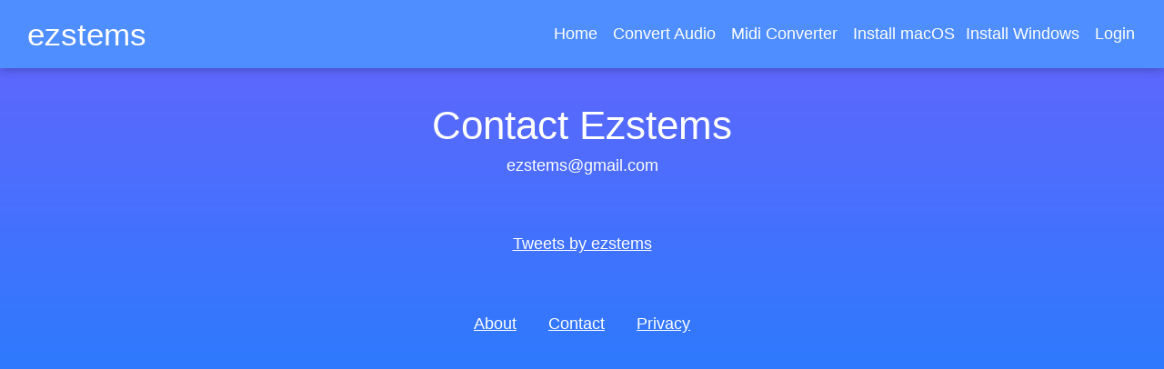

--- FILE ---
content_type: text/html; charset=UTF-8
request_url: https://ezstems.com/contact/
body_size: 1801
content:
<!DOCTYPE html>
<html lang="en">
<head>
    <meta charset="utf-8">
    <title>Contact ezstems</title>
    <meta name="description"
          content="Ezstems.com is a website built around Spleeter, a tool that creates stems from any audio file. Simply upload a audio file and your stems will download in minuets.">
    <meta name="author" content="SitePoint">
    <script src="https://code.jquery.com/jquery-3.4.1.min.js"
            integrity="sha256-CSXorXvZcTkaix6Yvo6HppcZGetbYMGWSFlBw8HfCJo=" crossorigin="anonymous"></script>
    <script src="https://cdnjs.cloudflare.com/ajax/libs/jquery.form/4.2.2/jquery.form.js"
            crossorigin="anonymous"></script>
    <link href="https://fonts.googleapis.com/css?family=Montserrat:300,400,500,600,700&display=swap" rel="stylesheet">
    <link href="../stylenew.css?t=1769097868" rel="stylesheet">

    <link rel="shortcut icon" href="../fav.ico" type="image/x-icon">
    <link rel="icon" href="../fav.ico" type="image/x-icon">
    <meta name="viewport" content="width=device-width, initial-scale=1">
    <link href="https://s3-us-west-2.amazonaws.com/s.cdpn.io/3/wtf-forms.css" rel="stylesheet">
    <script>
        $(function(){
            $("#send").click(function(){
                $btn = $(this);
                var email = $("#email").val();
                var message = $("#message").val();
                if(!validateEmail(email)) {
                    alert("Please enter a valid email.");
                    return;
                }
                if(message.length < 5) {
                    alert('Please enter a message');
                    return;
                }
                $btn.prop("disabled", true).hide();
                $.ajax({
                    url: 'https://ezstems.com/application/email.php',
                    type: 'GET',
                    dataType: 'json',
                    contentType: 'application/json',
                    data: {email: email, message: message},
                    success: function (json) {
                        alert("Thanks for your message, I will be in touch soon.");
                        $("#email").val("");
                        $("#message").val("");
                        $btn.prop("disabled", false).show();
                    },
                    error: function (a,b,c) {
                        $btn.prop("disabled", false).show();
                    }
                });
            });
        });
        function validateEmail(email) {
            var re = /^(([^<>()\[\]\\.,;:\s@"]+(\.[^<>()\[\]\\.,;:\s@"]+)*)|(".+"))@((\[[0-9]{1,3}\.[0-9]{1,3}\.[0-9]{1,3}\.[0-9]{1,3}\])|(([a-zA-Z\-0-9]+\.)+[a-zA-Z]{2,}))$/;
            return re.test(String(email).toLowerCase());
        }
    </script>


    <!-- Global site tag (gtag.js) - Google Analytics -->
    <script async src="https://www.googletagmanager.com/gtag/js?id=UA-155132686-1"></script>
    <script>
        window.dataLayer = window.dataLayer || [];
        function gtag(){dataLayer.push(arguments);}
        gtag('js', new Date());
        gtag('config', 'UA-155132686-1');
    </script>
</head>
<body>
<nav class="new-nav">
    <a class="logo" href="/">ezstems</a>
    &nbsp;&nbsp;&nbsp;

    <div class="nav-right">
        <a href='/'>Home</a>
        <a href='/convert'>Convert Audio</a>
        <a href='/midi'>Midi Converter</a>
<a href='/installing-spleeter-mac'>Install macOS</a><a href='/installing-spleeter-windows'>Install Windows</a>
        <a href='/login'>Login</a>    </div>
</nav>
<div class="main">
    <div class="inner-content">

        <div class="container text-white">
            <h1>Contact Ezstems</h1>


            <div class="center"><p>ezstems@gmail.com</p></div>

            <!--
            <div class="contact-wrap m60t" style="">
                <input type="email" id="email" placeholder="your@email.com">
                <textarea id="message"></textarea>
                <p class="center">
                    <button id="send">Send</button>
                </p>
            </div>


            -->
            <div class="m60t center">

                <a class="twitter-timeline" data-width="400" data-height="700" data-theme="light" href="https://twitter.com/ezstems?ref_src=twsrc%5Etfw">Tweets by ezstems</a> <script async src="https://platform.twitter.com/widgets.js" charset="utf-8"></script>

            </div>


        </div>
        <footer>
    <a href='/about'>About</a>
    <a href='/contact'>Contact</a>
    <a href='/privacy'>Privacy</a>
</footer>
    </div>

</div>
<div id="wrapfabtest">
    <div class="adBanner">
    </div>
</div>
</body>
</html>




--- FILE ---
content_type: text/css
request_url: https://ezstems.com/stylenew.css?t=1769097868
body_size: 11928
content:
* {
    font-family: Arial, sans-serif;
    font-size: 18px;
}

body, html {
    padding: 0;
    margin: 0;
}

* a:hover {
    color: rgba(255, 255, 255, 0.7) !important;
}

body {
    color: #434b57;
    min-height: 100vh;
    background: rgb(0,140,253);
    background: linear-gradient(0deg, rgba(0,140,253,1) 0%, rgba(104,99,253,1) 100%);
}

nav {
    margin-bottom: 20px;
    padding: 20px 0;
}

nav a {
    color: #fff;
    font-size: 24px;
    line-height: 35px;
}

nav a.logo {
    font-size: 35px;
    vertical-align: top;
    padding-left: 10px;
}

.justify {
    text-align: center;
}

.contact-wrap #email {
    width: 300px;
    margin: auto;
    display: block;
    margin-bottom: 10px;
    padding: 5px;
    border-radius: 5px;
}

#message {
    width: 300px;
    margin: auto;
    display: block;
    height: 100px;
    padding: 5px;
    border-radius: 5px;
}

.contact-wrap {
    padding: 0 20px;
}

.main {
    padding: 0;
    padding-bottom: 50px;
}

.inner-content {
    margin: auto;
    max-width: 1600px;
    padding: 0 10px;
}

.container {
    margin: auto;
}

h1 {
    color: #fff;
    font-size: 2.2em;
    margin: auto;
    text-align: center;
    font-weight: normal;
}

.text-white {
    color: #fff;
    font-size: 20px;
    line-height: 26px;
    max-width: 900px;
}

.text-white.larger {
    max-width: 1100px;
}

.text-white a {
    color: #fff;
}

.third h2, .half h2 {
    text-align: center;
}

.text-white h2 {
    font-size: 26px;
    font-weight: 400;
}

.third h2 {
    width: 400px;
    margin-left: auto;
}

.half h2 {
    margin: auto;
}

#progressWrapper {
    display: none;
}

#youtube {
    width: 99%;
    box-sizing: border-box;
    margin-bottom: 10px;
    padding: 9px 18px;
    border: .075rem solid #ddd;
    border-radius: .25rem;
    box-shadow: inset 0 0.2rem 0.4rem rgba(0, 0, 0, .05);
    font-size: 12px;
    height: 45px;
}

.or {
    text-align: center;
    display: block;
    margin-bottom: 10px;
}

#progressWrapper .progress {
    width: 100%;
    margin-top: 20px;
    margin-bottom: 40px;
}

#progressWrapper h2, #processingWrapper h2, #completeWrapper h2 {
    font-size: 24px;
    text-align: center;
}

#progressWrapper .bar-wrap {
    padding-left: 20px;
    padding-right: 20px;
}

.bar {
    position: relative;
    float: left;
    min-width: 1%;
    height: 100%;
    background: #6495ED;
}

.left-text.inner-content {
    max-width: 950px;
    color: #fff;
    box-sizing: border-box;
    letter-spacing: 0.01em;
    line-height: 26px;
}

.step {
    box-sizing: border-box;
    padding: 20px;
    border-radius: 10px;
    background: rgba(255, 255, 255, 1);
    color: #333;
    margin-bottom: 25px;
    margin-top: 10px;
    padding-bottom: 10px;
}

.left-text.inner-content a:hover, .step a:hover {
    color: rgba(255, 111, 86, 0.75) !important;
}

.left-text.inner-content a, .step a, .left-text.inner-content a:visited, .step a:visited {
    color: #ff6855 !important;
    font-weight: bold;
}

.step h3 {
    font-size: 1.1em;
    margin-top: 5px;
}

.step h3 .orange-circle {
    font-size: 1.2em;
    background: #ff6855;
    border-radius: 20px;
    font-weight: bold;
    color: #fff;
    height: 40px;
    display: inline-block;
    box-sizing: border-box;
    text-align: center;
    line-height: 40px;
    padding-left: 20px;
    padding-right: 20px;
}

footer {
    text-align: center;
    margin-top: 50px;
}

footer a, footer a:hover, footer a:visited {
    text-align: center;
    padding: 15px;
    font-weight: normal !important;
    color: #fff !important;
}

.cli-code {
    background: #292929;
    color: #fff;
    font-family: 'Inconsolata', monospace;
!important;
    padding: 8px 12px;
    border-radius: 4px;
}

.cli-code.example {
    opacity: 0.5;
    user-select: none;
    -moz-user-select: none;
    -webkit-user-select: none;
    -ms-user-select: none;
}

.percent {
    position: absolute;
    top: 50%;
    left: 50%;
    transform: translate(-50%, -50%);
    margin: 0;
    font-family: tahoma, arial, helvetica;
    font-size: 12px;
    color: white;
}

.train-users {
    text-align: center;
}

.train-user {
    color: #fff;
    font-size: 24px;
    margin-bottom: 35px;
    font-weight: bold;
    display: inline-block;
    width: 250px;
}

.train-user p {
    margin-top: 5px;
}

.train-user-spotify {
    width: 180px !important;
}

.half {
    display: inline-block;
    width: 49%;
    box-sizing: border-box;
    vertical-align: top;
}

.third {
    width: 32.5%;
    box-sizing: border-box;
    display: inline-block;
    vertical-align: top;
}

.half {
    width: 49%;
    box-sizing: border-box;
    display: inline-block;
    vertical-align: top;
}

.content {
    padding: 0 20px;
}

.white {
    color: #fff;
}

.text {
    max-width: 900px;
    margin: auto;
}

.overview h2 {
    font-weight: normal;
    text-align: center;
}

form#spleet {
    position: relative;
}

#mainform {
    padding: 15px;
    border: 4px dashed transparent;
}

.is-dragging #mainform {
    border: 4px dashed #b2b2b2;
    border-radius: 20px;
}

#file {
    margin: auto;
    margin-bottom: 20px;
}

#stems {
    margin: auto;
}

.file-wrap {
    text-align: center;
    margin-bottom: 0;
}

.select-wrap {
    text-align: center;
    margin-top: 20px;
    margin-bottom: 20px;
}
.select-wrap.consent {
    text-align: left;
}

form .file-custom:after {
    content: attr(data-before);
    float: left;
    width: 215px;
    height: 30px;
    text-align: left;
    overflow: hidden;
    white-space: nowrap;
    text-overflow: ellipsis;
}

.large {
    font-size: 25px;
}

.processing-queue {
    display: none;
    text-align: center;
}

.processing-info {
    text-align: center;
}

.center {
    text-align: center !important;
}

.complete-text {
    margin-top: 0;
    margin-left: 20px;
    margin-right: 20px;
}

.submit-wrapper {
    text-align: center;
    margin-top: 0;
    margin-bottom: 0;
}

.total {
    padding-top: 5px;
    text-align: center;
}

.third.left-text {
    text-align: left;
}

form #submit, .restart, #send, .orangeButton {
    margin: auto;
    padding: 10px 5px;
    width: 150px;
    border: 0;
    cursor: pointer;
    background: #ff6855;
    color: #fff;
    border-radius: 5px;
    text-decoration: none;
}

form #submit:hover, .restart:hover, .orangeButton:hover {
    background: #e84c3d;
}

.orangeButton {
    padding: 10px 20px;
    font-size: 22px;
}

#send {
    margin: auto;
    padding: 10px 5px;
    width: 150px;
    border: 0;
    cursor: pointer;
    background: #ff5f5c;
    color: #fff;
    border-radius: 5px;
}

body .bmc-button, body .gCUbcz {
    background: #ff5f5c !important;
    background-color: #ff5f5c !important;
}

#gameWrapper {
    display: none;
    height: 70vh;
    width: 70vw;
    position: absolute;
    top: 50%;
    left: 50%;
    transform: translate(-50%, -50%);
    z-index: 10;
    background: rgba(225, 225, 225, 0.9);
}

#send:hover {
    background-color: #d95a57;
}

#completeWrapper {
    display: none;
}

.card {
    background: #fff;
    -webkit-box-shadow: 0px 0px 100px -10px rgba(0, 0, 0, 0.5);
    -moz-box-shadow: 0px 0px 100px -10px rgba(0, 0, 0, 0.5);
    box-shadow: 0px 0px 100px -10px rgba(0, 0, 0, 0.5);
    border-radius: 10px;
    max-width: 600px;
    margin: auto;
    padding: 5px;
    box-sizing: border-box;
    display: table;
    animation: shadow-pulse 1.5s infinite;
}

.card.small {
    width: 380px;
}

.about {
    margin-top: 60px;
}

nav a {
    text-decoration: none;
}

.nav-right {
    display: inline-block;
    float: right;
}

.nav-right a {
    margin-right: 12px;
}

.nav-right a.active {
    font-weight: bold !important;
    border-bottom: 2px solid #fff;
}

input *, .file-custom, *:before, *:after {
    -webkit-box-sizing: border-box;
    -moz-box-sizing: border-box;
    box-sizing: border-box;
}

.m40t {
    margin-top: 40px !important;
}

.m50t {
    margin-top: 50px !important;
}

.m60t {
    margin-top: 60px !important;
}

.m70t {
    margin-top: 70px !important;
}

.m80t {
    margin-top: 80px !important;
}

.m90t {
    margin-top: 90px !important;
}

.loader {
    display: flex;
    height: 50px;
    justify-content: center;
    align-items: center;
    margin-bottom: 20px;
}

.spinner {
    height: 5vh;
    width: 5vh;
    border: 6px solid rgba(0, 174, 239, 0.2);
    border-top-color: rgba(0, 174, 239, 0.8);
    border-radius: 100%;
    animation: rotation 0.6s infinite linear 0.25s;
    opacity: 0;
}

@keyframes rotation {
    from {
        opacity: 1;
        transform: rotate(0deg);
    }
    to {
        opacity: 1;
        transform: rotate(359deg);
    }
}

.success-checkmark {
    width: 80px;
    height: 115px;
    margin: 0 auto;
}

.success-checkmark .check-icon {
    width: 80px;
    height: 80px;
    position: relative;
    border-radius: 50%;
    box-sizing: content-box;
    border: 4px solid #4CAF50;
}

.success-checkmark .check-icon::before {
    top: 3px;
    left: -2px;
    width: 30px;
    transform-origin: 100% 50%;
    border-radius: 100px 0 0 100px;
}

.success-checkmark .check-icon::after {
    top: 0;
    left: 30px;
    width: 60px;
    transform-origin: 0 50%;
    border-radius: 0 100px 100px 0;
    animation: rotate-circle 4.25s ease-in;
}

.success-checkmark .check-icon::before, .success-checkmark .check-icon::after {
    content: '';
    height: 100px;
    position: absolute;
    background: #FFFFFF;
    transform: rotate(-45deg);
}

.success-checkmark .check-icon .icon-line {
    height: 5px;
    background-color: #4CAF50;
    display: block;
    border-radius: 2px;
    position: absolute;
    z-index: 10;
}

.success-checkmark .check-icon .icon-line.line-tip {
    top: 46px;
    left: 14px;
    width: 25px;
    transform: rotate(45deg);
    animation: icon-line-tip 0.75s;
}

.success-checkmark .check-icon .icon-line.line-long {
    top: 38px;
    right: 8px;
    width: 47px;
    transform: rotate(-45deg);
    animation: icon-line-long 0.75s;
}

.success-checkmark .check-icon .icon-circle {
    top: -4px;
    left: -4px;
    z-index: 10;
    width: 80px;
    height: 80px;
    border-radius: 50%;
    position: absolute;
    box-sizing: content-box;
    border: 4px solid rgba(76, 175, 80, 0.5);
}

.success-checkmark .check-icon .icon-fix {
    top: 8px;
    width: 5px;
    left: 26px;
    z-index: 1;
    height: 85px;
    position: absolute;
    transform: rotate(-45deg);
    background-color: #FFFFFF;
}

@keyframes rotate-circle {
    0% {
        transform: rotate(-45deg);
    }
    5% {
        transform: rotate(-45deg);
    }
    12% {
        transform: rotate(-405deg);
    }
    100% {
        transform: rotate(-405deg);
    }
}

@keyframes icon-line-tip {
    0% {
        width: 0;
        left: 1px;
        top: 19px;
    }
    54% {
        width: 0;
        left: 1px;
        top: 19px;
    }
    70% {
        width: 50px;
        left: -8px;
        top: 37px;
    }
    84% {
        width: 17px;
        left: 21px;
        top: 48px;
    }
    100% {
        width: 25px;
        left: 14px;
        top: 45px;
    }
}

@keyframes icon-line-long {
    0% {
        width: 0;
        right: 46px;
        top: 54px;
    }
    65% {
        width: 0;
        right: 46px;
        top: 54px;
    }
    84% {
        width: 55px;
        right: 0px;
        top: 35px;
    }
    100% {
        width: 47px;
        right: 8px;
        top: 38px;
    }
}

@media only screen and (max-width: 600px) {
    * {
        box-sizing: border-box;
    }

    body, html {
        overflow-x: hidden;
    }

    .card.small {
        width: 100% !important;
    }

    .file-wrap * {
        min-width: 0;
        width: auto;
    }

    label.file {
        width: 280px !important;
    }

    .contact-wrap #email {
        width: 100%;
    }

    #message {
        width: 100%;
    }

    body .bmc-button {
        font-size: 20px !important;
    }

    .nav-right {
        margin-top: 20px;
        margin-bottom: 20px;
        padding-left: 10px;
    }

    .text-white h2 {
        font-size: 30px;
    }

    .ad, .ad * {
        max-width: 100%;
    }
}

@media only screen and (max-width: 1010px) {
    .server-item {
        display: block !important;
        width: 100% !important;
        margin-bottom: 40px !important;
    }
}

@media only screen and (max-width: 1070px) {
    .third {
        width: 100% !important;
        display: block !important;
        margin-bottom: 90px !important;
    }

    .half {
        width: 100% !important;
        display: block !important;
        margin-bottom: 90px !important;
    }
}

.flashit {
    color: #ffffff;
    -webkit-animation: flash linear 1s infinite;
    animation: flash linear 1s infinite;
}

@-webkit-keyframes flash {
    0% {
        opacity: 1;
    }
    50% {
        opacity: .3;
    }
    100% {
        opacity: 1;
    }
}

@keyframes flash {
    0% {
        opacity: 1;
    }
    50% {
        opacity: .3;
    }
    100% {
        opacity: 1;
    }
}

.please-disable {
    margin: auto;
    display: none;
    font-size: 25px;
}

.please-disable * {
    font-size: 20px;
    line-height: 25px;
}

.adBanner {
    background-color: transparent;
    height: 1px;
    width: 1px;
}

.please-disable a {
    color: #fff;
}

@keyframes shadow-pulse {
    0% {
        box-shadow: 0 0 0 0px rgba(0, 0, 0, 0.2);
    }
    100% {
        box-shadow: 0 0 0 35px rgba(0, 0, 0, 0);
    }
}

#player {
    width: 1%;
    height: 2%;
    background-color: red;
    position: absolute;
}

.enemy, .v_enemy {
    width: 0.75%;
    height: 1.5%;
    background-color: black;
    position: absolute;
    left: 0%;
    top: 0%;
}

.report {
    margin-top: 25%;
}

#score {
    position: absolute;
    margin: 0px;
    top: 0px;
}

#high_score {
    position: absolute;
    margin: 0px;
    right: 0px;
    top: 0px;
}

.audio_channel {
    display: block;
    clear: both;
    margin: 10px 0;
    box-sizing: border-box;
    padding: 10px 20px;
    background-color: rgb(255, 255, 255);
    border-radius: 10px;
}

.audio_channel p {
    margin-top: 0;
    margin-bottom: 5px;
}

.audio_channel .controls {
    float: left;
    display: inline-block;
    width: 130px;
}

.audio_channel .controls button {
    border: 1px inset rgba(0, 0, 0, 0.3);
    outline: none;
}

.audio_preview {
    height: 60px !important;
    width: calc(100% - 150px);
    margin-left: 150px;
}

.audio_preview *:not(.spinner) {
    height: 60px !important;
}

.mute.active {
    background: #ff252c;
    color: white;
}

.solo.active {
    background: rgba(0, 174, 239, 1);
    color: white;
}

button {
    cursor: pointer;
}

a.link {
    color: #99ffaf;
    font-weight: bold;
    text-decoration: none;
}

.orangeLink, .orangeLink:visited, .orangeLink:active {
    color: #ff6855 !important;
    text-decoration: none;
    font-weight: bold;
}
.orangeLink:hover {
    color: #e84c3d !important;
}

.whiteLink, .whiteLink:visited, .whiteLink:active {
    color: #ffffff !important;
    text-decoration: none;
    font-weight: bolder;

}


.whiteLink:hover {
    color: #ffffff !important;
    text-decoration: underline;
}

.shimmer {
    display: inline-block;
    color:black;
    font-size: 48px;
    font-weight: 900;
    letter-spacing: 8px;
    background: #ff6855 -webkit-gradient(linear, 100% 0, 0 0, from(#ff6855), color-stop(0.5, #bdbdbd), to(#ff6855));
    background-position: -4rem top;
    background-repeat: no-repeat;
    -webkit-background-clip: text;
    -webkit-text-fill-color: transparent;
    -webkit-animation-name: shimmer;
    -webkit-animation-duration: 5s;
    -webkit-animation-iteration-count: infinite;
    -webkit-background-size: 1.5rem 100%;

}

.grow-on-hover {
    display: inline-block;
    vertical-align: middle;
    -webkit-transform: perspective(1px) translateZ(0);
    transform: perspective(1px) translateZ(0);
    box-shadow: 0 0 1px rgba(0, 0, 0, 0);
    -webkit-transition-duration: 0.3s;
    transition-duration: 0.3s;
    -webkit-transition-property: transform;
    transition-property: transform;
}
.grow-on-hover:hover, .grow-on-hover:focus, .grow-on-hover:active {
    -webkit-transform: scale(1.2);
    transform: scale(1.2);
}
.hover-shadow:hover {
    text-shadow: 0px 4px 3px rgba(0,0,0,0.2),
    0px 8px 13px rgba(0,0,0,0.1),
    0px 18px 23px rgba(0,0,0,0.1);
}
.discount {
    font-weight: bold;
    font-size: 4em;
    color: #ff6855;
    text-shadow: none!important;
}
@-webkit-keyframes shimmer {
    0% {
        background-position: -3rem top;
    }

    25% {
        background-position: 14rem top;
    }

    100% {
        background-position: 14rem top;
    }
}
.subline {
    font-size: 0.8em;
    text-align: center;
    position: relative;
    bottom: 10px;
    opacity: 0.5;
}
.sale {
    position: relative;
}
.sale:before {
    position: absolute;
    content: "";
    left: 0;
    top: 50%;
    right: 0;
    border-top: 1px solid;
    border-color: inherit;

    -webkit-transform:rotate(-5deg);
    -moz-transform:rotate(-5deg);
    -ms-transform:rotate(-5deg);
    -o-transform:rotate(-5deg);
    transform:rotate(-5deg);
}
.normal-price {
    background-image: url("[data-uri]");
    background-repeat: no-repeat;
}

.promo-color {
    color: #EC4BD3;
}
.pulse-button {
    position: relative;
    width: 55px;
    height: 55px;
    border: none;
    box-shadow: 0 0 0 0 rgba(232, 76, 61, 0.7);
    border-radius: 50%;
    background-color: #e84c3d;
    background-image: url("[data-uri]");
    background-repeat: no-repeat;
    cursor: pointer;
    background-size: 50%;
    background-position: center;
    float: left;
    margin-right: 22px;
    outline: none !important;
}

.pulse-button.ready {
    -webkit-animation: pulse 1.25s infinite cubic-bezier(0.66, 0, 0, 1);
    -moz-animation: pulse 1.25s infinite cubic-bezier(0.66, 0, 0, 1);
    -ms-animation: pulse 1.25s infinite cubic-bezier(0.66, 0, 0, 1);
    animation: pulse 1.25s infinite cubic-bezier(0.66, 0, 0, 1);
}

.pulse-button.active {
    background-image: url("[data-uri]");
}

.pulse-button:hover, .pulse-button.active {
    -webkit-animation: none !important;
    -moz-animation: none !important;
    -ms-animation: none !important;
    animation: none !important;
}

@-webkit-keyframes pulse {
    to {
        box-shadow: 0 0 0 20px rgba(232, 76, 61, 0);
    }
}

@-moz-keyframes pulse {
    to {
        box-shadow: 0 0 0 20px rgba(232, 76, 61, 0);
    }
}

@-ms-keyframes pulse {
    to {
        box-shadow: 0 0 0 20px rgba(232, 76, 61, 0);
    }
}

@keyframes pulse {
    to {
        box-shadow: 0 0 0 20px rgba(232, 76, 61, 0);
    }
}

#song-title-wrapper * {
    line-height: 55px;
    color: #fff;
    font-size: 25px;
    text-decoration: none;
}

.player-preview {
}

.container {
    padding-top: 30px;
    padding-left: 15px;
    padding-right: 15px;
    padding-bottom: 15px;
}

.container-larger {
}

.notification {
    width: 600px;
    max-width: 100%;
    position: fixed;
    bottom: 15px;
    right: 15px;
}

#road-map-wrapper .server-wrap {
    margin-top: 10px;
}

#road-map-wrapper .serverImage {
    height: 250px;
}

.server-item {
    display: inline-block;
    padding: 10px;
    box-sizing: border-box;
    border: 1px solid white;
    border-radius: 5px;
    width: 33%;
    height: 636px;
    vertical-align: top;
}

.server-item ul {
    padding-left: 20px;
}

.ckeck_icon {
    width: 50px;
}

.chevron-spacer {
    display: inline-block;
}

.chevron-spacer img {
    width: 30px;
}

#server_3 .serverImage {
}

form#login, form#signup, #user-details form {
    padding: 20px;
    border-radius: 5px;
    background: white;
    width: 400px;
    margin: auto;
}

form#login label:not(.select-box), form#signup label:not(.select-box), #user-details form label:not(.select-box) {
    display: block;
    margin-bottom: 5px;
}

form#login input:not(.select-box), form#signup input:not(.select-box), #user-details form input:not(.select-box) {
    margin-left: 0;
    margin-bottom: 15px;
}

.login * {
    box-sizing: border-box;
}

.login {
    width: 400px;
    background-color: #ffffff;
    box-shadow: 0 0 9px 0 rgba(0, 0, 0, 0.3);
    margin: auto;
}

.login h1 {
    text-align: center;
    color: #5b6574;
    font-size: 24px;
    padding: 20px 0 20px 0;
    border-bottom: 1px solid #dee0e4;
}

.login form, #user-details form {
    display: flex;
    flex-wrap: wrap;
    justify-content: center;
    padding-top: 20px;
}

.login form label:not(.select-box), #user-details form label:not(.select-box) {
    display: flex;
    justify-content: center;
    align-items: center;
    width: 50px;
    height: 50px;
    background-color: #3274d6;
    color: #ffffff;
    text-align: center;
}

.login i {
    line-height: 50px;
}

.login form input[type="password"], .login form input[type="text"], .login form input[type="email"], #user-details form input[type="password"], #user-details form input[type="text"], #user-details form input[type="email"] {
    width: 310px;
    height: 50px;
    border: 1px solid #dee0e4;
    margin-bottom: 20px;
    padding: 0 15px;
}

.login form input[type="submit"], #user-details form input[type="submit"] {
    width: 100%;
    padding: 15px;
    margin-top: 20px;
    background-color: #3274d6;
    border: 0;
    cursor: pointer;
    font-weight: bold;
    color: #ffffff;
    transition: background-color 0.2s;
}

.login form input[type="submit"]:hover, #user-details form input[type="submit"]:hover {
    background-color: #2868c7;
    transition: background-color 0.2s;
}

.login #signupToggle, .login #loginToggle {
    margin: auto;
    font-weight: bold;
    text-decoration: none;
    color: #2868c7;
}

.login #signupToggle:hover, .login #loginToggle:hover {
    color: #299aff !important;
}

#signupWrapper {
    display: none;
}

.card table td, .card table th {
    padding: 5px;
}

.card table td a:hover {
    color: #2177c9 !important;
}

@media only screen and (max-width: 450px) {
    form#login, form#signup, .login, .signup {
        width: auto !important;
        padding: 5px !important;
    }

    .container {
        padding-left: 0 !important;
        padding-right: 0 !important;
    }

    .new-nav {
        padding-left: 5px;
        padding-right: 5px;
    }
    .discount {
        font-size: 3em;
    }
}

.new-nav {
    background: #4f8eff;
    box-shadow: 0px 1px 10px rgba(0, 0, 0, 0.3);
    padding-left: 20px;
    padding-right: 20px;
}

.new-nav a {
}

.new-nav .nav-right a {
    font-size: 18px;
}

.inner-content.larger {
    max-width: none;
}

.tile {
    background: #fff;
    box-shadow: 0 3px 6px rgba(0, 0, 0, 0.16), 0 3px 6px rgba(0, 0, 0, 0.23);
    border-radius: 3px;
    padding: 10px;
    box-sizing: border-box;
}

.textleft {
    text-align: left;
}

.membership-options {
    text-align: center;
}

.membership-options .columns {
    display: inline-block;
    width: 15%;
    margin: 2px;
    max-width: 300px;
    vertical-align: top;
    box-sizing: border-box;
    margin-bottom: 20px;
}

.membership-options .price {
    list-style-type: none;
    border: 1px solid #eee;
    margin: 0;
    padding: 0;
    -webkit-transition: 0.3s;
    transition: 0.3s;
}

.membership-options .price:hover {
    box-shadow: 0 14px 28px rgba(0, 0, 0, 0.50), 0 10px 10px rgba(0, 0, 0, 0.50);
}

.membership-options .price:hover {
    box-shadow: 0 8px 12px 0 rgba(0, 0, 0, 0.2)
}

.membership-options .price .header {
    background-color: #111;
    color: white;
    font-size: 25px;
}

.membership-options .price li {
    border-bottom: 1px solid #eee;
    padding: 20px;
    text-align: center;
    background: #fff;
}

.membership-options .price .grey {
    background-color: #eee;
    font-size: 20px;
}

.membership-options .button {
    background-color: #4CAF50;
    border: none;
    color: white;
    padding: 10px 25px;
    text-align: center;
    text-decoration: none;
    font-size: 18px;
}

.columns.current .stripe-button {
    display: none;
}

@media only screen and (max-width: 1300px) {
}

@media only screen and (max-width: 1100px) {
    .new-nav {
        height: 100px;
    }
}
.mobile-break {
    display: none;
}
@media only screen and (max-width: 605px) {
    .mobile-break {
        display: inherit;
    }
    .new-nav {
        height: 150px;
    }
}

@media only screen and (max-width: 500px) {
    .new-nav {
        height: 200px;
    }

    .membership-options .columns {
        width: 100%;
        display: block;
        margin: auto;
    }
}

@media only screen and (max-width: 330px) {
    .new-nav {
        height: 230px;
    }
}

.floatc {
    clear: both;
    height: 1px;
    width: 100%;
}

.current .pay {
}

.membership-options .success-checkmark {
    display: none;
}

.membership-options .current .success-checkmark {
    display: initial;
}

.membership-options .current .check-icon {
    margin: auto;
}

.membership-options .current .grey:not(.first) {
    background: #fff;
}

.cancel-sub {
    display: none;
}

.current .cancel-sub {
    display: block;
    margin: auto;
    margin-top: 15px;
}

.container.dashboard {
    background: #fff;
    border-radius: 5px;
    margin: auto;
    animation: none;
    padding: 20px;
    box-shadow: 0px 0px 20px -10px rgb(0 0 0 / 50%);
    max-width: none !important;
    color: #333;
}

.tab-buttons {
    border-bottom: 1px solid rgba(0, 0, 0, 0.3);
    margin-bottom: 20px;
}

.tab-button {
    border: 0;
    background-color: transparent;
    margin: 7px 15px;
    padding: 15px 7px;
    color: rgba(0, 0, 0, 0.7);
}

.tab-buttons .tab-button:first-child {
    margin-left: 0;
}

.tab-button.active {
    font-weight: bold;
    color: rgba(0, 0, 0, 0.7);
}

.tab {
    display: none;
}

.tab.active {
    display: block;
}

#dashboard-welcome {
    margin-top: 0;
    font-weight: normal;
    color: white;
    margin-bottom: 20px;
    margin-left: 20px;
    font-size: 25px;
}

#tab-songs * {
    font-size: 12px;
}

#tab-songs table {
    width: 100%;
    table-layout: fixed;
}

#tab-songs .tbl-content {
    height: 300px;
    overflow-x: auto;
    margin-top: 0;
    border: 1px solid;
}

#tab-songs thead {
    background-color: rgba(0, 0, 0, 0.2);
}

#tab-songs th {
    padding: 6px;
    text-align: left;
    font-weight: 500;
    font-size: 14px;
    text-transform: uppercase;
}

#tab-songs th:first-child {
}

#tab-songs td {
    padding: 5px;
    text-align: left;
    vertical-align: middle;
    font-weight: 300;
    font-size: 14px;
    border-bottom: solid 1px rgba(255, 255, 255, 0.1);
}

.dashboard .membership-options .columns {
    max-width: 200px;
}

#tab-songs tbody tr:nth-child(even) {
    background-color: rgba(0, 0, 0, 0.1);
}

.current-sub-details p {
    display: inline-block;
    margin-right: 10px;
    margin-top: 0;
    margin-bottom: 0;
}

.red {
    color: #ff252c !important;
}

.popup-background {
    display: none;
}

.popup-background.active {
    display: block;
    position: absolute;
    width: 100%;
    height: 100%;
    z-index: 999;
    overflow: hidden;
    background-color: rgba(0, 0, 0, 0.4);
    top: 0;
    left: 0;
}

.popup-background.active .popup {
    z-index: 1000;
    background-color: #fff;
    padding: 20px;
    border-radius: 20px;
    position: fixed;
    top: 50%;
    left: 50%;
    transform: translate(-50%, -50%);
    font-size: 14px;
    width: 90%;
    max-width: 750px;
}

.popup-background.active .popup p {
    font-size: 14px;
}

.loadingspinner {
    pointer-events: none;
    width: 2.5em;
    height: 2.5em;
    border: 0.4em solid transparent;
    border-color: #eee;
    border-top-color: #3E67EC;
    border-radius: 50%;
    animation: loadingspin 1s linear infinite;
    margin: auto;
}

@keyframes loadingspin {
    100% {
        transform: rotate(360deg)
    }
}

.current .pay-with-crypto {
    display: none;
}

.pay-with-crypto a, .pay-with-crypto img {
    cursor: pointer;
}

.pay-with-crypto p {
    margin-top: 10px;
    margin-bottom: 10px;
}

.popup-box {
    background: #fff;
    -webkit-box-shadow: 0px 0px 100px -10px rgb(0 0 0 / 50%);
    -moz-box-shadow: 0px 0px 100px -10px rgba(0, 0, 0, 0.5);
    box-shadow: 0px 0px 100px -10px rgb(0 0 0 / 50%);
    border-radius: 10px;
    max-width: 600px;
    margin: auto;
    padding: 5px;
    box-sizing: border-box;
    animation: shadow-pulse 1.5s infinite;
    display: none;
    position: fixed;
    top: 50%;
    left: 50%;
    transform: translate(-50%, -50%);
}

.popup-box.active {
    display: block;
    z-index: 99999999;
}

#user-details input {
    width: 100% !important;
}

#user-details form input#enagic-submit {
    margin-top: 5px;
}

#user-details h2 {
    font-size: 25px;
}

#user-details h2, #user-details p {
    text-align: left;
}

#popup-overlay {
    display: none;
    background: rgba(0, 0, 0, 0.5);
    width: 100%;
    height: 100%;
    z-index: 100;
    top: 0;
    left: 0;
    position: fixed;
}

#popup-overlay.active {
    display: block !important;
}

#user-details form {
    display: block !important;
}

#user-details form * {
    box-sizing: border-box;
}

#success-checkmark, #success-checkmark * {
    box-sizing: unset !important;
}

.stripe-button, .stripe-button:link, .stripe-button:visited, .stripe-button:active {
    padding: 10px;
    background: rgb(89, 87, 254);
    background: linear-gradient(90deg, rgba(89, 87, 254, 1) 0%, rgba(123, 87, 254, 1) 100%);
    color: #ffffff;
    text-decoration: none;
    cursor: pointer;
    border-radius: 5px;
    box-shadow: 0 1px 3px rgba(0, 0, 0, 0.12), 0 1px 2px rgba(0, 0, 0, 0.24);
    transition: all 0.3s cubic-bezier(.25, .8, .25, 1);
}

.stripe-button:hover {
    color: #ffffff;
    box-shadow: 0 14px 28px rgba(0, 0, 0, 0.25), 0 10px 10px rgba(0, 0, 0, 0.22);
}

.pay-with-crypto {
    display: none !important;
}

.control {
    position: relative;
    display: inline-block;
    padding-left: 1.5rem;
    color: #555;
    cursor: pointer
}

.control input {
    position: absolute;
    opacity: 0;
    z-index: -1
}

.control-indicator {
    position: absolute;
    top: .25rem;
    left: 0;
    display: block;
    width: 1rem;
    height: 1rem;
    line-height: 1rem;
    font-size: 65%;
    color: #eee;
    text-align: center;
    background-color: #eee;
    background-size: 50% 50%;
    background-position: center center;
    background-repeat: no-repeat;
    -webkit-user-select: none;
    -moz-user-select: none;
    -ms-user-select: none;
    user-select: none
}

.control input:focus ~ .control-indicator {
    box-shadow: 0 0 0 .075rem #fff, 0 0 0 .2rem #0074d9
}

.control input:checked ~ .control-indicator {
    color: #fff;
    background-color: #0074d9
}

.control input:active ~ .control-indicator {
    color: #fff;
    background-color: #84c6ff
}

.checkbox .control-indicator {
    border-radius: .25rem
}

.checkbox input:checked ~ .control-indicator {
    background-image: url([data-uri])
}

.radio .control-indicator {
    border-radius: 50%
}

.radio input:checked ~ .control-indicator {
    background-image: url([data-uri])
}

.control-x input:checked ~ .control-indicator {
    background-image: url([data-uri])
}

.control-dash input:checked ~ .control-indicator {
    background-image: url([data-uri])
}

.select {
    position: relative;
    display: inline-block;
    color: #555
}

.select select {
    display: inline-block;
    width: 100%;
    margin: 0;
    padding: .5rem 2.25rem .5rem 1rem;
    line-height: 1.5;
    color: #555;
    background-color: #eee;
    border: 0;
    border-radius: .25rem;
    cursor: pointer;
    outline: 0;
    -webkit-appearance: none;
    -moz-appearance: none;
    appearance: none
}

.select select:focus:-moz-focusring {
    color: transparent;
    text-shadow: 0 0 0 #000
}

.select:after {
    position: absolute;
    top: 50%;
    right: 1.25rem;
    display: inline-block;
    content: "";
    width: 0;
    height: 0;
    margin-top: -.15rem;
    pointer-events: none;
    border-top: .35rem solid;
    border-right: .35rem solid transparent;
    border-bottom: .35rem solid transparent;
    border-left: .35rem solid transparent
}

.select select:focus {
    box-shadow: 0 0 0 .075rem #fff, 0 0 0 .2rem #0074d9
}

.select select:active {
    color: #fff;
    background-color: #0074d9
}

.select select::-ms-expand {
    display: none
}

@-moz-document url-prefix() {
    .select select {
        text-indent: .01px;
        text-overflow: '';
        padding-right: 1rem
    }
    .select option {
        background-color: #fff
    }
}

@media screen and (min-width: 0\0
) {
    .select select {
        z-index: 1;
        padding: .5rem 1.5rem .5rem 1rem
    }

    .select:after {
        z-index: 5
    }

    .select:before {
        position: absolute;
        top: 0;
        right: 1rem;
        bottom: 0;
        z-index: 2;
        content: "";
        display: block;
        width: 1.5rem;
        background-color: #eee
    }

    .select select:active, .select select:focus, .select select:hover {
        color: #555;
        background-color: #eee
    }
}

.file {
    position: relative;
    display: inline-block;
    cursor: pointer;
    height: 2.5rem
}

.file input {
    min-width: 14rem;
    margin: 0;
    opacity: 0
}

.file-custom {
    position: absolute;
    top: 0;
    right: 0;
    left: 0;
    z-index: 5;
    height: 2.5rem;
    padding: .5rem 1rem;
    line-height: 1.5;
    color: #555;
    background-color: #fff;
    border: .075rem solid #ddd;
    border-radius: .25rem;
    box-shadow: inset 0 .2rem .4rem rgba(0, 0, 0, .05);
    -webkit-user-select: none;
    -moz-user-select: none;
    -ms-user-select: none;
    user-select: none
}

.file-custom:after {
    content: "Choose file..."
}

.file-custom:before {
    position: absolute;
    top: -.075rem;
    right: -.075rem;
    bottom: -.075rem;
    z-index: 6;
    display: block;
    content: "Browse";
    height: 2.5rem;
    padding: .5rem 1rem;
    line-height: 1.5;
    color: #555;
    background-color: #eee;
    border: .075rem solid #ddd;
    border-radius: 0 .25rem .25rem 0
}

.file input:focus ~ .file-custom {
    box-shadow: 0 0 0 .075rem #fff, 0 0 0 .2rem #0074d9
}

.progress {
    display: inline-block;
    height: 1rem
}

.progress[value] {
    -webkit-appearance: none;
    -moz-appearance: none;
    appearance: none;
    border: 0;
    color: #0074d9
}

.progress[value]::-webkit-progress-bar {
    background-color: #eee;
    border-radius: .2rem
}

.progress[value]::-webkit-progress-value {
    background-color: #0074d9;
    border-top-left-radius: .2rem;
    border-bottom-left-radius: .2rem
}

.progress[value="100"]::-webkit-progress-value {
    border-top-right-radius: .2rem;
    border-bottom-right-radius: .2rem
}

@-moz-document url-prefix() {
    .progress[value] {
        background-color: #eee;
        border-radius: .2rem
    }
    .progress[value]::-moz-progress-bar {
        background-color: #0074d9;
        border-top-left-radius: .2rem;
        border-bottom-left-radius: .2rem
    }
    .progress[value="100"]::-moz-progress-bar {
        border-top-right-radius: .2rem;
        border-bottom-right-radius: .2rem
    }
}

@media screen and (min-width: 0\0
) {
    .progress {
        background-color: #eee;
        border-radius: .2rem
    }

    .progress-bar {
        display: inline-block;
        height: 1rem;
        text-indent: -999rem;
        background-color: #0074d9;
        border-top-left-radius: .2rem;
        border-bottom-left-radius: .2rem
    }

    .progress[width="100%"] {
        border-top-right-radius: .2rem;
        border-bottom-right-radius: .2rem
    }
}

.controls-stacked {
    margin: 1rem 0
}

.controls-stacked .control, .controls-stacked .progress {
    display: block
}

.controls-stacked .control + .control, .controls-stacked .progress + .progress {
    margin-top: .5rem
}

.controls-inline {
    margin: 1rem 0
}

.controls-inline .control {
    display: inline-block;
    height: 1rem
}

.controls-inline .control + .control {
    margin-left: 1rem
}

.cc-window {
    opacity: 1;
    transition: opacity 1s ease
}

.cc-window.cc-invisible {
    opacity: 0
}

.cc-animate.cc-revoke {
    transition: transform 1s ease
}

.cc-animate.cc-revoke.cc-top {
    transform: translateY(-2em)
}

.cc-animate.cc-revoke.cc-bottom {
    transform: translateY(2em)
}

.cc-animate.cc-revoke.cc-active.cc-bottom, .cc-animate.cc-revoke.cc-active.cc-top, .cc-revoke:hover {
    transform: translateY(0)
}

.cc-grower {
    max-height: 0;
    overflow: hidden;
    transition: max-height 1s
}

.cc-link, .cc-revoke:hover {
    text-decoration: underline
}

.cc-revoke, .cc-window {
    position: fixed;
    overflow: hidden;
    box-sizing: border-box;
    font-family: Helvetica, Calibri, Arial, sans-serif;
    font-size: 16px;
    line-height: 1.5em;
    display: -ms-flexbox;
    display: flex;
    -ms-flex-wrap: nowrap;
    flex-wrap: nowrap;
    z-index: 9999
}

.cc-window.cc-static {
    position: static
}

.cc-window.cc-floating {
    padding: 2em;
    max-width: 24em;
    -ms-flex-direction: column;
    flex-direction: column
}

.cc-window.cc-banner {
    padding: 1em 1.8em;
    width: 100%;
    -ms-flex-direction: row;
    flex-direction: row
}

.cc-revoke {
    padding: .5em
}

.cc-header {
    font-size: 18px;
    font-weight: 700
}

.cc-btn, .cc-close, .cc-link, .cc-revoke {
    cursor: pointer
}

.cc-link {
    opacity: .8;
    display: inline-block;
    padding: .2em
}

.cc-link:hover {
    opacity: 1
}

.cc-link:active, .cc-link:visited {
    color: initial
}

.cc-btn {
    display: block;
    padding: .4em .8em;
    font-size: .9em;
    font-weight: 700;
    border-width: 2px;
    border-style: solid;
    text-align: center;
    white-space: nowrap
}

.cc-highlight .cc-btn:first-child {
    background-color: transparent;
    border-color: transparent
}

.cc-highlight .cc-btn:first-child:focus, .cc-highlight .cc-btn:first-child:hover {
    background-color: transparent;
    text-decoration: underline
}

.cc-close {
    display: block;
    position: absolute;
    top: .5em;
    right: .5em;
    font-size: 1.6em;
    opacity: .9;
    line-height: .75
}

.cc-close:focus, .cc-close:hover {
    opacity: 1
}

.cc-revoke.cc-top {
    top: 0;
    left: 3em;
    border-bottom-left-radius: .5em;
    border-bottom-right-radius: .5em
}

.cc-revoke.cc-bottom {
    bottom: 0;
    left: 3em;
    border-top-left-radius: .5em;
    border-top-right-radius: .5em
}

.cc-revoke.cc-left {
    left: 3em;
    right: unset
}

.cc-revoke.cc-right {
    right: 3em;
    left: unset
}

.cc-top {
    top: 1em
}

.cc-left {
    left: 1em
}

.cc-right {
    right: 1em
}

.cc-bottom {
    bottom: 1em
}

.cc-floating > .cc-link {
    margin-bottom: 1em
}

.cc-floating .cc-message {
    display: block;
    margin-bottom: 1em
}

.cc-window.cc-floating .cc-compliance {
    -ms-flex: 1 0 auto;
    flex: 1 0 auto
}

.cc-window.cc-banner {
    -ms-flex-align: center;
    align-items: center
}

.cc-banner.cc-top {
    left: 0;
    right: 0;
    top: 0
}

.cc-banner.cc-bottom {
    left: 0;
    right: 0;
    bottom: 0
}

.cc-banner .cc-message {
    display: block;
    -ms-flex: 1 1 auto;
    flex: 1 1 auto;
    max-width: 100%;
    margin-right: 1em
}

.cc-compliance {
    display: -ms-flexbox;
    display: flex;
    -ms-flex-align: center;
    align-items: center;
    -ms-flex-line-pack: justify;
    align-content: space-between
}

.cc-floating .cc-compliance > .cc-btn {
    -ms-flex: 1;
    flex: 1
}

.cc-btn + .cc-btn {
    margin-left: .5em
}

@media print {
    .cc-revoke, .cc-window {
        display: none
    }
}

@media screen and (max-width: 900px) {
    .cc-btn {
        white-space: normal
    }
}

@media screen and (max-width: 414px) and (orientation: portrait), screen and (max-width: 736px) and (orientation: landscape) {
    .cc-window.cc-top {
        top: 0
    }

    .cc-window.cc-bottom {
        bottom: 0
    }

    .cc-window.cc-banner, .cc-window.cc-floating, .cc-window.cc-left, .cc-window.cc-right {
        left: 0;
        right: 0
    }

    .cc-window.cc-banner {
        -ms-flex-direction: column;
        flex-direction: column
    }

    .cc-window.cc-banner .cc-compliance {
        -ms-flex: 1 1 auto;
        flex: 1 1 auto
    }

    .cc-window.cc-floating {
        max-width: none
    }

    .cc-window .cc-message {
        margin-bottom: 1em
    }

    .cc-window.cc-banner {
        -ms-flex-align: unset;
        align-items: unset
    }

    .cc-window.cc-banner .cc-message {
        margin-right: 0
    }
}

.cc-floating.cc-theme-classic {
    padding: 1.2em;
    border-radius: 5px
}

.cc-floating.cc-type-info.cc-theme-classic .cc-compliance {
    text-align: center;
    display: inline;
    -ms-flex: none;
    flex: none
}

.cc-theme-classic .cc-btn {
    border-radius: 5px
}

.cc-theme-classic .cc-btn:last-child {
    min-width: 140px
}

.cc-floating.cc-type-info.cc-theme-classic .cc-btn {
    display: inline-block
}

.cc-theme-edgeless.cc-window {
    padding: 0
}

.cc-floating.cc-theme-edgeless .cc-message {
    margin: 2em 2em 1.5em
}

.cc-banner.cc-theme-edgeless .cc-btn {
    margin: 0;
    padding: .8em 1.8em;
    height: 100%
}

.cc-banner.cc-theme-edgeless .cc-message {
    margin-left: 1em
}

.cc-floating.cc-theme-edgeless .cc-btn + .cc-btn {
    margin-left: 0
}

.square1 {
    font-family: helvetica, arial, sans-serif
}

.square1 img {
    display: none
}

.slides_container {
    position: relative;
    height: 100%;
    overflow: hidden
}

.image_wrapper, .wrap_placeholder {
    position: absolute;
    top: 0;
    left: 0;
    width: 100%;
    height: 100%;
    background-color: none;
    background-size: 0;
    background-position: center center;
    background-repeat: no-repeat;
    transition: transform 1s ease-in-out
}

.image_wrapper.no_transition, .wrap_placeholder.no_transition {
    transition: none !important
}

.image_wrapper > a {
    display: block;
    width: 100%;
    height: 100%
}

.square1_next_image, .square1_prev_image {
    position: absolute;
    top: 50%;
    left: 20px;
    width: 50px;
    height: 50px;
    background: url("data:image/svg+xml,%3Csvg version='1.1' id='Layer_1' xmlns='http://www.w3.org/2000/svg' xmlns:xlink='http://www.w3.org/1999/xlink' x='0px' y='0px' width='15.1px' height='20.3px' viewBox='0 0 15.1 20.3' enable-background='new 0 0 15.1 20.3' xml:space='preserve'%3E%3Cfilter height='200%25' id='blur' width='200%25' x='-30%25' y='-30%25'%3E%3CfeGaussianBlur in='offOut' result='blurOut' stdDeviation='2'%3E%3C/feGaussianBlur%3E%3C/filter%3E%3Crect x='0.1' y='-0.1' fill='none' width='14.7' height='19.9'/%3E%3Cg%3E%3Cpath filter='url(%23blur)' fill='%23fff' d='M3.2,9.9c0-0.3,0.1-0.5,0.3-0.8L9,3.7c0.2-0.2,0.4-0.3,0.7-0.3s0.5,0.1,0.8,0.3l0.6,0.6c0.2,0.2,0.3,0.5,0.3,0.8 s-0.1,0.5-0.3,0.7L7,9.9l4.1,4.1c0.2,0.2,0.3,0.4,0.3,0.7s-0.1,0.5-0.3,0.7L10.5,16c-0.2,0.2-0.5,0.3-0.8,0.3S9.2,16.2,8.9,16 l-5.4-5.3C3.3,10.4,3.2,10.2,3.2,9.9L3.2,9.9z'/%3E%3Cpath fill='%23000' d='M3.2,9.9c0-0.3,0.1-0.5,0.3-0.8L9,3.7c0.2-0.2,0.4-0.3,0.7-0.3s0.5,0.1,0.8,0.3l0.6,0.6c0.2,0.2,0.3,0.5,0.3,0.8 s-0.1,0.5-0.3,0.7L7,9.9l4.1,4.1c0.2,0.2,0.3,0.4,0.3,0.7s-0.1,0.5-0.3,0.7L10.5,16c-0.2,0.2-0.5,0.3-0.8,0.3S9.2,16.2,8.9,16 l-5.4-5.3C3.3,10.4,3.2,10.2,3.2,9.9L3.2,9.9z'/%3E%3C/g%3E%3C/svg%3E") center no-repeat;
    background-size: 40%;
    color: rgba(255, 255, 255, .3);
    cursor: pointer;
    transform: translate(0, -50%);
    z-index: 1000;
    cursor: pointer;
    text-indent: -9999px;
    overflow: hidden;
    opacity: .5;
    transition: opacity .3s ease-in-out
}

.square1_next_image:hover, .square1_prev_image:hover {
    opacity: 1
}

.square1_next_image {
    transform: translate(0, -50%) rotate(180deg);
    left: auto;
    right: 20px
}

.square1_dots {
    position: absolute;
    bottom: 0;
    left: 0;
    width: 100%;
    text-align: center;
    z-index: 1000;
    overflow: hidden
}

.square1_dots span {
    position: relative;
    display: inline-block;
    margin: 0;
    padding: 7px;
    cursor: pointer;
    transition: all .3s ease-in-out;
    -webkit-transition: all .3s ease-in-out
}

.square1_dots span:before {
    content: " ";
    display: inline-block;
    width: 10px;
    height: 10px;
    border-radius: 5px;
    background: rgba(0, 0, 0, .3);
    box-shadow: 0 0 14px 0 rgba(255, 255, 255, .4)
}

.square1_dots span.current:before {
    background: rgba(0, 0, 0, 1)
}

.square1_dots span:hover:before {
    background: rgba(0, 0, 0, 1);
    box-shadow: 0 0 2px rgba(255, 255, 255, .4)
}

.square1_spinner {
    position: absolute;
    top: 50%;
    left: 50%;
    width: 40px;
    height: 40px;
    border-radius: 50px;
    border: 5px solid transparent;
    border-top: 5px solid rgba(0, 0, 0, .5);
    animation: square1_spinner 1s linear infinite;
    z-index: -1;
    display: none
}

.square1.loading .square1_spinner {
    display: block
}

@keyframes square1_spinner {
    0% {
        transform: translate(-50%, -50%) rotate(0)
    }
    100% {
        transform: translate(-50%, -50%) rotate(360deg)
    }
}

.fill_mode-contain .image_wrapper, .fill_mode-contain .wrap_placeholder {
    background-size: contain
}

.fill_mode-cover .image_wrapper, .fill_mode-cover .wrap_placeholder {
    background-size: cover
}

.prev_next_nav-outside .square1_prev_image {
    left: -60px
}

.prev_next_nav-outside .square1_next_image {
    right: -60px
}

.prev_next_nav-hover .square1_prev_image {
    left: -60px;
    opacity: 0
}

.prev_next_nav-hover:hover .square1_prev_image {
    left: 20px;
    opacity: 1
}

.prev_next_nav-hover .square1_next_image {
    right: -60px;
    opacity: 0
}

.prev_next_nav-hover:hover .square1_next_image {
    right: 20px;
    opacity: 1
}

.prev_next_nav-none .square1_next_image, .prev_next_nav-none .square1_prev_image {
    display: none
}

.dots_nav-outside .square1_dots {
    bottom: -34px
}

.dots_nav-hover .square1_dots {
    bottom: -34px;
    opacity: 0;
    transition: bottom .3s ease-in-out, opacity .3s ease-in-out
}

.dots_nav-hover:hover .square1_dots {
    bottom: 0;
    opacity: 1
}

.dots_nav-none .square1_dots {
    display: none
}

.square1_caption {
    position: absolute;
    bottom: -54px;
    left: 0;
    right: 0;
    font-size: .75em;
    text-align: center;
    display: none
}

.caption-none .square1_caption {
    height: 0;
    width: 0;
    overflow: hidden
}

.caption-inside .square1_caption {
    bottom: 0;
    padding: .7em;
    color: rgba(255, 255, 255, .8);
    background: rgba(0, 0, 0, .4)
}

.caption-hover .square1_caption {
    opacity: 0;
    transition: opacity .3s ease-in-out
}

.caption-hover:hover .square1_caption {
    opacity: 1
}

.dots_nav-hover .square1_caption, .dots_nav-inside .square1_caption, .dots_nav-none .square1_caption {
    bottom: -25px
}

.dots_nav-hover.caption-inside .square1_caption, .dots_nav-inside.caption-inside .square1_caption, .dots_nav-none.caption-inside .square1_caption {
    bottom: 0
}

.dots_nav-hover.caption-inside:hover .square1_dots, .dots_nav-inside.caption-inside .square1_dots {
    bottom: 30px;
    opacity: 1
}

.theme-light .square1_next_image, .theme-light .square1_prev_image {
    background-image: url("data:image/svg+xml;utf8,%3Csvg version='1.1' id='Layer_1' xmlns='http://www.w3.org/2000/svg' xmlns:xlink='http://www.w3.org/1999/xlink' x='0px' y='0px' width='15.1px' height='20.3px' viewBox='0 0 15.1 20.3' enable-background='new 0 0 15.1 20.3' xml:space='preserve'%3E%3Cfilter height='200%25' id='blur' width='200%25' x='-30%25' y='-30%25'%3E%3CfeGaussianBlur in='offOut' result='blurOut' stdDeviation='2'%3E%3C/feGaussianBlur%3E%3C/filter%3E%3Crect x='0.1' y='-0.1' fill='none' width='14.7' height='19.9'/%3E%3Cg%3E%3Cpath filter='url(%23blur)' fill='%23000' d='M3.2,9.9c0-0.3,0.1-0.5,0.3-0.8L9,3.7c0.2-0.2,0.4-0.3,0.7-0.3s0.5,0.1,0.8,0.3l0.6,0.6c0.2,0.2,0.3,0.5,0.3,0.8 s-0.1,0.5-0.3,0.7L7,9.9l4.1,4.1c0.2,0.2,0.3,0.4,0.3,0.7s-0.1,0.5-0.3,0.7L10.5,16c-0.2,0.2-0.5,0.3-0.8,0.3S9.2,16.2,8.9,16 l-5.4-5.3C3.3,10.4,3.2,10.2,3.2,9.9L3.2,9.9z'/%3E%3Cpath fill='%23fff' d='M3.2,9.9c0-0.3,0.1-0.5,0.3-0.8L9,3.7c0.2-0.2,0.4-0.3,0.7-0.3s0.5,0.1,0.8,0.3l0.6,0.6c0.2,0.2,0.3,0.5,0.3,0.8 s-0.1,0.5-0.3,0.7L7,9.9l4.1,4.1c0.2,0.2,0.3,0.4,0.3,0.7s-0.1,0.5-0.3,0.7L10.5,16c-0.2,0.2-0.5,0.3-0.8,0.3S9.2,16.2,8.9,16 l-5.4-5.3C3.3,10.4,3.2,10.2,3.2,9.9L3.2,9.9z'/%3E%3C/g%3E%3C/svg%3E")
}

.theme-light .square1_dots span:before {
    background: rgba(200, 200, 200, .4)
}

.theme-light .square1_dots span:before {
    background: rgba(200, 200, 200, .4);
    box-shadow: 0 0 14px 0 rgba(0, 0, 0, .4)
}

.theme-light .square1_dots span.current:before {
    background: rgba(255, 255, 255, .7)
}

.theme-light .square1_dots span:hover:before {
    background: rgba(255, 255, 255, .7);
    box-shadow: 0 0 2px rgba(0, 0, 0, .4)
}

.theme-light.caption-inside .square1_caption {
    background: rgba(255, 255, 255, .7);
    color: rgba(0, 0, 0, .8)
}

.theme-light .square1_spinner {
    border-top: 5px solid rgba(255, 255, 255, .5)
}

@media (max-width: 600px) {
    .square1_prev_image {
        left: 0
    }

    .square1_next_image {
        right: 0
    }

    .square1_spinner {
        width: 20px;
        height: 20px
    }
}

.api-docs {
            max-width: 1200px;
            margin: 40px auto;
            padding: 20px;
            background: #fff;
            border-radius: 8px;
            box-shadow: 0 2px 4px rgba(0,0,0,0.1);
        }
        
        .api-docs h1, .api-docs h2, .api-docs h3 {
            color: #2c3e50;
        }
        
        .api-docs code {
            background: #f8f9fa;
            padding: 2px 6px;
            border-radius: 4px;
            font-family: monospace;
        }
        
        .api-docs pre {
            background: none;
            padding: 15px;
            border-radius: 6px;
            overflow-x: auto;
            border: 1px solid none;
        }
        
        .endpoint {
            margin: 30px 0;
            padding: 20px;
            border: 1px solid #e9ecef;
            border-radius: 6px;
        }
        
        .method {
            display: inline-block;
            padding: 4px 8px;
            border-radius: 4px;
            color: white;
            font-weight: bold;
            margin-right: 10px;
        }
        
        .get { background: #61affe; }
        .post { background: #49cc90; }
        .delete { background: #f93e3e; }
        
        .api-docs table {
            width: 100%;
            border-collapse: collapse;
            margin: 20px 0;
        }
        
        .api-docs th, .api-docs td {
            padding: 12px;
            text-align: left;
            border-bottom: 1px solid #e9ecef;
        }
        
        .api-docs th {
            background: #f8f9fa;
        }
        
        .response-example {
            background: #272822;
            color: #f8f8f2;
            padding: 15px;
            border-radius: 6px;
            margin: 10px 0;
        }
    
        .api-docs-nav {
            position: sticky;
            top: 100px;
            float: right;
            width: 200px;
            background: white;
            padding: 20px;
            border-radius: 6px;
            margin-left: 20px;
            box-shadow: 0 2px 4px rgba(0,0,0,0.1);
        }

        .api-docs .reponse-example pre {
            background: none;
            border: none;
        }
        
        .api-docs-nav ul {
            list-style: none;
            padding: 0;
        }
        
        .api-docs-nav li {
            margin: 10px 0;
        }
        
        .api-docs-nav a {
            color: #2c3e50;
            text-decoration: none;
        }
        
        .api-docs-nav a:hover {
            color: #3498db;
        }
        
        @media (max-width: 768px) {
            .api-docs-nav {
                display: none;
            }
        }

--- FILE ---
content_type: text/css
request_url: https://s3-us-west-2.amazonaws.com/s.cdpn.io/3/wtf-forms.css
body_size: 10548
content:
/*
 * WTF, forms?
 * Released under MIT and copyright 2014 Mark Otto.
 * http://wtfforms.com
 *
 * Embedded icons from Open Iconic.
 * Released under MIT and copyright 2014 Waybury.
 * http://useiconic.com/open
 */



/*
 * Checkboxes and radios
 */

.control {
  position: relative;
  display: inline-block;
  padding-left: 1.5rem;
  color: #555;
  cursor: pointer;
}
.control input {
  position: absolute;
  opacity: 0;
  z-index: -1; /* Put the input behind the label so it doesn't overlay text */
}
.control-indicator {
  position: absolute;
  top: .25rem;
  left: 0;
  display: block;
  width:  1rem;
  height: 1rem;
  line-height: 1rem;
  font-size: 65%;
  color: #eee;
  text-align: center;
  background-color: #eee;
  background-size: 50% 50%;
  background-position: center center;
  background-repeat: no-repeat;
  -webkit-user-select: none;
     -moz-user-select: none;
      -ms-user-select: none;
          user-select: none;
}

/* Hover state */
/* Uncomment if you need it, but be aware of the sticky iOS states.
.control:hover .control-indicator {
  color: #fff;
  background-color: #ccc;
}
*/

/* Focus */
.control input:focus ~ .control-indicator {
  box-shadow: 0 0 0 .075rem #fff, 0 0 0 .2rem #0074d9;
}

/* Checked state */
.control input:checked ~ .control-indicator {
  color: #fff;
  background-color: #0074d9;
}

/* Active */
.control input:active ~ .control-indicator {
  color: #fff;
  background-color: #84c6ff;
}

/* Checkbox modifiers */
.checkbox .control-indicator {
  border-radius: .25rem;
}
.checkbox input:checked ~ .control-indicator {
  background-image: url([data-uri]);
}

/* Radio modifiers */
.radio .control-indicator {
  border-radius: 50%;
}
.radio input:checked ~ .control-indicator {
  background-image: url([data-uri]);
}

/* Alternately, use another character */
.control-x input:checked ~ .control-indicator {
  background-image: url([data-uri]);
}
.control-dash input:checked ~ .control-indicator {
  background-image: url([data-uri])
}



/*
 * Select
 */

.select {
  position: relative;
  display: inline-block;
  color: #555;
}
.select select {
  display: inline-block;
  width: 100%;
  margin: 0;
  padding: .5rem 2.25rem .5rem 1rem;
  line-height: 1.5;
  color: #555;
  background-color: #eee;
  border: 0;
  border-radius: .25rem;
  cursor: pointer;
  outline: 0;
  -webkit-appearance: none;
     -moz-appearance: none;
          appearance: none;
}
/* Undo the Firefox inner focus ring */
.select select:focus:-moz-focusring {
  color: transparent;
  text-shadow: 0 0 0 #000;
}
/* Dropdown arrow */
.select:after {
  position: absolute;
  top: 50%;
  right: 1.25rem;
  display: inline-block;
  content: "";
  width: 0;
  height: 0;
  margin-top: -.15rem;
  pointer-events: none;
  border-top: .35rem solid;
  border-right: .35rem solid transparent;
  border-bottom: .35rem solid transparent;
  border-left: .35rem solid transparent;
}

/* Hover state */
/* Uncomment if you need it, but be aware of the sticky iOS states.
.select select:hover {
  background-color: #ddd;
}
*/

/* Focus */
.select select:focus {
  box-shadow: 0 0 0 .075rem #fff, 0 0 0 .2rem #0074d9;
}

/* Active/open */
.select select:active {
  color: #fff;
  background-color: #0074d9;
}

/* Hide the arrow in IE10 and up */
.select select::-ms-expand {
  display: none;
}

/* Media query to target Firefox only */
@-moz-document url-prefix() {
  /* Firefox hack to hide the arrow */
  .select select {
    text-indent: 0.01px;
    text-overflow: '';
    padding-right: 1rem;
  }

  /* <option> elements inherit styles from <select>, so reset them. */
  .select option {
    background-color: #fff;
  }
}

/* IE9 hack to hide the arrow */
@media screen and (min-width:0\0) {
  .select select {
    z-index: 1;
    padding: .5rem 1.5rem .5rem 1rem;
  }
  .select:after {
    z-index: 5;
  }
  .select:before {
    position: absolute;
    top: 0;
    right: 1rem;
    bottom: 0;
    z-index: 2;
    content: "";
    display: block;
    width: 1.5rem;
    background-color: #eee;
  }
  .select select:hover,
  .select select:focus,
  .select select:active {
    color: #555;
    background-color: #eee;
  }
}



/*
 * File
 */

.file {
  position: relative;
  display: inline-block;
  cursor: pointer;
  height: 2.5rem;
}
.file input {
  min-width: 14rem;
  margin: 0;
  filter: alpha(opacity=0);
  opacity: 0;
}
.file-custom {
  position: absolute;
  top: 0;
  right: 0;
  left: 0;
  z-index: 5;
  height: 2.5rem;
  padding: .5rem 1rem;
  line-height: 1.5;
  color: #555;
  background-color: #fff;
  border: .075rem solid #ddd;
  border-radius: .25rem;
  box-shadow: inset 0 .2rem .4rem rgba(0,0,0,.05);
  -webkit-user-select: none;
     -moz-user-select: none;
      -ms-user-select: none;
          user-select: none;
}
.file-custom:after {
  content: "Choose file...";
}
.file-custom:before {
  position: absolute;
  top: -.075rem;
  right: -.075rem;
  bottom: -.075rem;
  z-index: 6;
  display: block;
  content: "Browse";
  height: 2.5rem;
  padding: .5rem 1rem;
  line-height: 1.5;
  color: #555;
  background-color: #eee;
  border: .075rem solid #ddd;
  border-radius: 0 .25rem .25rem 0;
}

/* Focus */
.file input:focus ~ .file-custom {
  box-shadow: 0 0 0 .075rem #fff, 0 0 0 .2rem #0074d9;
}



/*
 * Progress
 */

.progress {
  display: inline-block;
  height: 1rem;
}
.progress[value] {
  /* Reset the default appearance */
  -webkit-appearance: none;
     -moz-appearance: none;
          appearance: none;
  /* Remove Firefox and Opera border */
  border: 0;
  /* IE10 uses `color` to set the bar background-color */
  color: #0074d9;
}
.progress[value]::-webkit-progress-bar {
  background-color: #eee;
  border-radius: .2rem;
}
.progress[value]::-webkit-progress-value {
  background-color: #0074d9;
  border-top-left-radius: .2rem;
  border-bottom-left-radius: .2rem;
}
.progress[value="100"]::-webkit-progress-value {
  border-top-right-radius: .2rem;
  border-bottom-right-radius: .2rem;
}

/* Firefox styles must be entirely separate or it busts Webkit styles. */
@-moz-document url-prefix() {
  .progress[value] {
    background-color: #eee;
    border-radius: .2rem;
  }
  .progress[value]::-moz-progress-bar {
    background-color: #0074d9;
    border-top-left-radius: .2rem;
    border-bottom-left-radius: .2rem;
  }
  .progress[value="100"]::-moz-progress-bar {
    border-top-right-radius: .2rem;
    border-bottom-right-radius: .2rem;
  }
}

/* IE9 hacks to accompany custom markup. We don't need to scope this via media queries, but I feel better doing it anyway. */
@media screen and (min-width:0\0) {
  .progress {
    background-color: #eee;
    border-radius: .2rem;
  }
  .progress-bar {
    display: inline-block;
    height: 1rem;
    text-indent: -999rem; /* Simulate hiding of value as in native `<progress>` */
    background-color: #0074d9;
    border-top-left-radius: .2rem;
    border-bottom-left-radius: .2rem;
  }
  .progress[width="100%"] {
    border-top-right-radius: .2rem;
    border-bottom-right-radius: .2rem;
  }
}


/*
 * Control layouts
 */

.controls-stacked {
  margin: 1rem 0;
}
.controls-stacked .control,
.controls-stacked .progress {
  display: block;
}
.controls-stacked .control + .control,
.controls-stacked .progress + .progress {
  margin-top: .5rem;
}

.controls-inline {
  margin: 1rem 0;
}
.controls-inline .control {
  display: inline-block;
  height: 1rem;
}
.controls-inline .control + .control {
  margin-left: 1rem;
}
